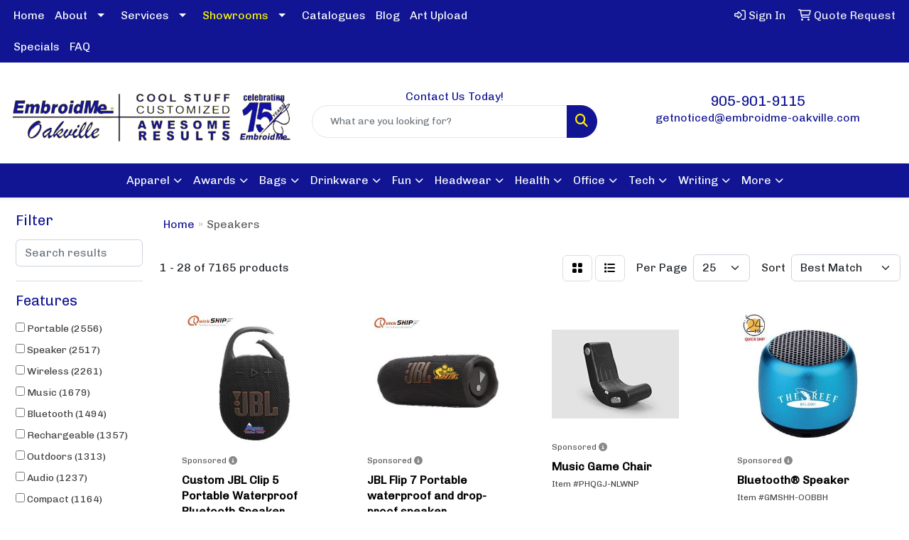

--- FILE ---
content_type: text/html
request_url: https://www.embroidme-oakville.com/ws/ws.dll/StartSrch?UID=36963&WENavID=19288441
body_size: 14002
content:
<!DOCTYPE html>
<html lang="en"><head>
<meta charset="utf-8">
<meta http-equiv="X-UA-Compatible" content="IE=edge">
<meta name="viewport" content="width=device-width, initial-scale=1">
<!-- The above 3 meta tags *must* come first in the head; any other head content must come *after* these tags -->


<link href="/distsite/styles/8/css/bootstrap.min.css" rel="stylesheet" />
<link href="https://fonts.googleapis.com/css?family=Open+Sans:400,600|Oswald:400,600" rel="stylesheet">
<link href="/distsite/styles/8/css/owl.carousel.min.css" rel="stylesheet">
<link href="/distsite/styles/8/css/nouislider.css" rel="stylesheet">
<!--<link href="/distsite/styles/8/css/menu.css" rel="stylesheet"/>-->
<link href="/distsite/styles/8/css/flexslider.css" rel="stylesheet">
<link href="/distsite/styles/8/css/all.min.css" rel="stylesheet">
<link href="/distsite/styles/8/css/slick/slick.css" rel="stylesheet"/>
<link href="/distsite/styles/8/css/lightbox/lightbox.css" rel="stylesheet"  />
<link href="/distsite/styles/8/css/yamm.css" rel="stylesheet" />
<!-- Custom styles for this theme -->
<link href="/we/we.dll/StyleSheet?UN=36963&Type=WETheme&TS=C45645.494537037" rel="stylesheet">
<!-- Custom styles for this theme -->
<link href="/we/we.dll/StyleSheet?UN=36963&Type=WETheme-PS&TS=C45645.494537037" rel="stylesheet">
<style>
#header-btm{padding-top:0px;}
</style>

<!-- HTML5 shim and Respond.js for IE8 support of HTML5 elements and media queries -->
<!--[if lt IE 9]>
      <script src="https://oss.maxcdn.com/html5shiv/3.7.3/html5shiv.min.js"></script>
      <script src="https://oss.maxcdn.com/respond/1.4.2/respond.min.js"></script>
    <![endif]-->

</head>

<body style="background:#fff;">


  <!-- Slide-Out Menu -->
  <div id="filter-menu" class="filter-menu">
    <button id="close-menu" class="btn-close"></button>
    <div class="menu-content">
      
<aside class="filter-sidebar">



<div class="filter-section first">
	<h2>Filter</h2>
	 <div class="input-group mb-3">
	 <input type="text" style="border-right:0;" placeholder="Search results" class="form-control text-search-within-results" name="SearchWithinResults" value="" maxlength="100" onkeyup="HandleTextFilter(event);">
	  <label class="input-group-text" style="background-color:#fff;"><a  style="display:none;" href="javascript:void(0);" class="remove-filter" data-toggle="tooltip" title="Clear" onclick="ClearTextFilter();"><i class="far fa-times" aria-hidden="true"></i> <span class="fa-sr-only">x</span></a></label>
	</div>
</div>

<a href="javascript:void(0);" class="clear-filters"  style="display:none;" onclick="ClearDrillDown();">Clear all filters</a>

<div class="filter-section"  style="display:none;">
	<h2>Categories</h2>

	<div class="filter-list">

	 

		<!-- wrapper for more filters -->
        <div class="show-filter">

		</div><!-- showfilters -->

	</div>

		<a href="#" class="show-more"  style="display:none;" >Show more</a>
</div>


<div class="filter-section" >
	<h2>Features</h2>

		<div class="filter-list">

	  		<div class="checkbox"><label><input class="filtercheckbox" type="checkbox" name="2|Portable" ><span> Portable (2556)</span></label></div><div class="checkbox"><label><input class="filtercheckbox" type="checkbox" name="2|Speaker" ><span> Speaker (2517)</span></label></div><div class="checkbox"><label><input class="filtercheckbox" type="checkbox" name="2|Wireless" ><span> Wireless (2261)</span></label></div><div class="checkbox"><label><input class="filtercheckbox" type="checkbox" name="2|Music" ><span> Music (1679)</span></label></div><div class="checkbox"><label><input class="filtercheckbox" type="checkbox" name="2|Bluetooth" ><span> Bluetooth (1494)</span></label></div><div class="checkbox"><label><input class="filtercheckbox" type="checkbox" name="2|Rechargeable" ><span> Rechargeable (1357)</span></label></div><div class="checkbox"><label><input class="filtercheckbox" type="checkbox" name="2|Outdoors" ><span> Outdoors (1313)</span></label></div><div class="checkbox"><label><input class="filtercheckbox" type="checkbox" name="2|Audio" ><span> Audio (1237)</span></label></div><div class="checkbox"><label><input class="filtercheckbox" type="checkbox" name="2|Compact" ><span> Compact (1164)</span></label></div><div class="checkbox"><label><input class="filtercheckbox" type="checkbox" name="2|Waterproof" ><span> Waterproof (1079)</span></label></div><div class="show-filter"><div class="checkbox"><label><input class="filtercheckbox" type="checkbox" name="2|Durable" ><span> Durable (1041)</span></label></div><div class="checkbox"><label><input class="filtercheckbox" type="checkbox" name="2|Travel" ><span> Travel (954)</span></label></div><div class="checkbox"><label><input class="filtercheckbox" type="checkbox" name="2|Sound" ><span> Sound (949)</span></label></div><div class="checkbox"><label><input class="filtercheckbox" type="checkbox" name="2|Wireless speaker" ><span> Wireless speaker (912)</span></label></div><div class="checkbox"><label><input class="filtercheckbox" type="checkbox" name="2|Bluetooth speaker" ><span> Bluetooth speaker (811)</span></label></div><div class="checkbox"><label><input class="filtercheckbox" type="checkbox" name="2|Party" ><span> Party (781)</span></label></div><div class="checkbox"><label><input class="filtercheckbox" type="checkbox" name="2|Stereo" ><span> Stereo (761)</span></label></div><div class="checkbox"><label><input class="filtercheckbox" type="checkbox" name="2|Mini" ><span> Mini (728)</span></label></div><div class="checkbox"><label><input class="filtercheckbox" type="checkbox" name="2|Home" ><span> Home (671)</span></label></div><div class="checkbox"><label><input class="filtercheckbox" type="checkbox" name="2|Bass" ><span> Bass (637)</span></label></div><div class="checkbox"><label><input class="filtercheckbox" type="checkbox" name="2|Lightweight" ><span> Lightweight (588)</span></label></div><div class="checkbox"><label><input class="filtercheckbox" type="checkbox" name="2|Reusable" ><span> Reusable (514)</span></label></div><div class="checkbox"><label><input class="filtercheckbox" type="checkbox" name="2|Sound system" ><span> Sound system (484)</span></label></div><div class="checkbox"><label><input class="filtercheckbox" type="checkbox" name="2|Loud" ><span> Loud (443)</span></label></div><div class="checkbox"><label><input class="filtercheckbox" type="checkbox" name="2|Easy setup" ><span> Easy setup (419)</span></label></div><div class="checkbox"><label><input class="filtercheckbox" type="checkbox" name="2|Phone" ><span> Phone (358)</span></label></div><div class="checkbox"><label><input class="filtercheckbox" type="checkbox" name="2|Office" ><span> Office (334)</span></label></div><div class="checkbox"><label><input class="filtercheckbox" type="checkbox" name="2|Mini speaker" ><span> Mini speaker (326)</span></label></div><div class="checkbox"><label><input class="filtercheckbox" type="checkbox" name="2|Loudspeaker" ><span> Loudspeaker (323)</span></label></div><div class="checkbox"><label><input class="filtercheckbox" type="checkbox" name="2|Led" ><span> Led (320)</span></label></div><div class="checkbox"><label><input class="filtercheckbox" type="checkbox" name="2|Camping" ><span> Camping (317)</span></label></div><div class="checkbox"><label><input class="filtercheckbox" type="checkbox" name="2|Usb" ><span> Usb (315)</span></label></div><div class="checkbox"><label><input class="filtercheckbox" type="checkbox" name="2|Subwoofer" ><span> Subwoofer (314)</span></label></div><div class="checkbox"><label><input class="filtercheckbox" type="checkbox" name="2|Round" ><span> Round (305)</span></label></div><div class="checkbox"><label><input class="filtercheckbox" type="checkbox" name="2|Music player" ><span> Music player (291)</span></label></div><div class="checkbox"><label><input class="filtercheckbox" type="checkbox" name="2|Gift" ><span> Gift (278)</span></label></div><div class="checkbox"><label><input class="filtercheckbox" type="checkbox" name="2|Sound box" ><span> Sound box (277)</span></label></div><div class="checkbox"><label><input class="filtercheckbox" type="checkbox" name="2|Stereo sound" ><span> Stereo sound (264)</span></label></div><div class="checkbox"><label><input class="filtercheckbox" type="checkbox" name="2|Portable speaker" ><span> Portable speaker (257)</span></label></div><div class="checkbox"><label><input class="filtercheckbox" type="checkbox" name="2|Radio" ><span> Radio (240)</span></label></div><div class="checkbox"><label><input class="filtercheckbox" type="checkbox" name="2|Light" ><span> Light (238)</span></label></div><div class="checkbox"><label><input class="filtercheckbox" type="checkbox" name="2|Player" ><span> Player (237)</span></label></div><div class="checkbox"><label><input class="filtercheckbox" type="checkbox" name="2|Smart" ><span> Smart (237)</span></label></div><div class="checkbox"><label><input class="filtercheckbox" type="checkbox" name="2|Microphone" ><span> Microphone (235)</span></label></div><div class="checkbox"><label><input class="filtercheckbox" type="checkbox" name="2|Woofer" ><span> Woofer (234)</span></label></div><div class="checkbox"><label><input class="filtercheckbox" type="checkbox" name="2|Small" ><span> Small (230)</span></label></div><div class="checkbox"><label><input class="filtercheckbox" type="checkbox" name="2|Voice box" ><span> Voice box (221)</span></label></div><div class="checkbox"><label><input class="filtercheckbox" type="checkbox" name="2|Beach" ><span> Beach (217)</span></label></div><div class="checkbox"><label><input class="filtercheckbox" type="checkbox" name="2|Audio device" ><span> Audio device (209)</span></label></div><div class="checkbox"><label><input class="filtercheckbox" type="checkbox" name="2|Retro" ><span> Retro (201)</span></label></div></div>

			<!-- wrapper for more filters -->
			<div class="show-filter">

			</div><!-- showfilters -->
 		</div>
		<a href="#" class="show-more"  >Show more</a>


</div>


<div class="filter-section" >
	<h2>Colours</h2>

		<div class="filter-list">

		  	<div class="checkbox"><label><input class="filtercheckbox" type="checkbox" name="1|Black" ><span> Black (4515)</span></label></div><div class="checkbox"><label><input class="filtercheckbox" type="checkbox" name="1|Blue" ><span> Blue (2337)</span></label></div><div class="checkbox"><label><input class="filtercheckbox" type="checkbox" name="1|White" ><span> White (1990)</span></label></div><div class="checkbox"><label><input class="filtercheckbox" type="checkbox" name="1|Red" ><span> Red (1983)</span></label></div><div class="checkbox"><label><input class="filtercheckbox" type="checkbox" name="1|Green" ><span> Green (1252)</span></label></div><div class="checkbox"><label><input class="filtercheckbox" type="checkbox" name="1|Pink" ><span> Pink (1153)</span></label></div><div class="checkbox"><label><input class="filtercheckbox" type="checkbox" name="1|Gray" ><span> Gray (852)</span></label></div><div class="checkbox"><label><input class="filtercheckbox" type="checkbox" name="1|Silver" ><span> Silver (611)</span></label></div><div class="checkbox"><label><input class="filtercheckbox" type="checkbox" name="1|Yellow" ><span> Yellow (564)</span></label></div><div class="checkbox"><label><input class="filtercheckbox" type="checkbox" name="1|Orange" ><span> Orange (418)</span></label></div><div class="show-filter"><div class="checkbox"><label><input class="filtercheckbox" type="checkbox" name="1|Gold" ><span> Gold (416)</span></label></div><div class="checkbox"><label><input class="filtercheckbox" type="checkbox" name="1|Purple" ><span> Purple (387)</span></label></div><div class="checkbox"><label><input class="filtercheckbox" type="checkbox" name="1|Various" ><span> Various (341)</span></label></div><div class="checkbox"><label><input class="filtercheckbox" type="checkbox" name="1|Brown" ><span> Brown (246)</span></label></div><div class="checkbox"><label><input class="filtercheckbox" type="checkbox" name="1|Light blue" ><span> Light blue (140)</span></label></div><div class="checkbox"><label><input class="filtercheckbox" type="checkbox" name="1|Rose gold" ><span> Rose gold (124)</span></label></div><div class="checkbox"><label><input class="filtercheckbox" type="checkbox" name="1|Navy blue" ><span> Navy blue (99)</span></label></div><div class="checkbox"><label><input class="filtercheckbox" type="checkbox" name="1|Dark green" ><span> Dark green (72)</span></label></div><div class="checkbox"><label><input class="filtercheckbox" type="checkbox" name="1|Beige" ><span> Beige (70)</span></label></div><div class="checkbox"><label><input class="filtercheckbox" type="checkbox" name="1|Dark blue" ><span> Dark blue (67)</span></label></div><div class="checkbox"><label><input class="filtercheckbox" type="checkbox" name="1|Wood brown" ><span> Wood brown (53)</span></label></div><div class="checkbox"><label><input class="filtercheckbox" type="checkbox" name="1|Camouflage" ><span> Camouflage (51)</span></label></div><div class="checkbox"><label><input class="filtercheckbox" type="checkbox" name="1|Red/black" ><span> Red/black (46)</span></label></div><div class="checkbox"><label><input class="filtercheckbox" type="checkbox" name="1|Royal blue" ><span> Royal blue (41)</span></label></div><div class="checkbox"><label><input class="filtercheckbox" type="checkbox" name="1|Rose red" ><span> Rose red (39)</span></label></div><div class="checkbox"><label><input class="filtercheckbox" type="checkbox" name="1|Black/white" ><span> Black/white (38)</span></label></div><div class="checkbox"><label><input class="filtercheckbox" type="checkbox" name="1|Bamboo" ><span> Bamboo (37)</span></label></div><div class="checkbox"><label><input class="filtercheckbox" type="checkbox" name="1|Blue/black" ><span> Blue/black (37)</span></label></div><div class="checkbox"><label><input class="filtercheckbox" type="checkbox" name="1|Silver/black" ><span> Silver/black (35)</span></label></div><div class="checkbox"><label><input class="filtercheckbox" type="checkbox" name="1|Sky blue" ><span> Sky blue (31)</span></label></div><div class="checkbox"><label><input class="filtercheckbox" type="checkbox" name="1|Black/blue" ><span> Black/blue (29)</span></label></div><div class="checkbox"><label><input class="filtercheckbox" type="checkbox" name="1|Black/silver" ><span> Black/silver (29)</span></label></div><div class="checkbox"><label><input class="filtercheckbox" type="checkbox" name="1|Light gray" ><span> Light gray (29)</span></label></div><div class="checkbox"><label><input class="filtercheckbox" type="checkbox" name="1|Light green" ><span> Light green (29)</span></label></div><div class="checkbox"><label><input class="filtercheckbox" type="checkbox" name="1|Black/red" ><span> Black/red (28)</span></label></div><div class="checkbox"><label><input class="filtercheckbox" type="checkbox" name="1|White/black" ><span> White/black (27)</span></label></div><div class="checkbox"><label><input class="filtercheckbox" type="checkbox" name="1|Green/black" ><span> Green/black (26)</span></label></div><div class="checkbox"><label><input class="filtercheckbox" type="checkbox" name="1|Dark gray" ><span> Dark gray (25)</span></label></div><div class="checkbox"><label><input class="filtercheckbox" type="checkbox" name="1|Bamboo brown" ><span> Bamboo brown (23)</span></label></div><div class="checkbox"><label><input class="filtercheckbox" type="checkbox" name="1|Blue/white" ><span> Blue/white (23)</span></label></div><div class="checkbox"><label><input class="filtercheckbox" type="checkbox" name="1|Teal blue" ><span> Teal blue (23)</span></label></div><div class="checkbox"><label><input class="filtercheckbox" type="checkbox" name="1|Charcoal gray" ><span> Charcoal gray (20)</span></label></div><div class="checkbox"><label><input class="filtercheckbox" type="checkbox" name="1|Black/gray" ><span> Black/gray (19)</span></label></div><div class="checkbox"><label><input class="filtercheckbox" type="checkbox" name="1|Gray/black" ><span> Gray/black (19)</span></label></div><div class="checkbox"><label><input class="filtercheckbox" type="checkbox" name="1|Golden" ><span> Golden (18)</span></label></div><div class="checkbox"><label><input class="filtercheckbox" type="checkbox" name="1|White/gray" ><span> White/gray (18)</span></label></div><div class="checkbox"><label><input class="filtercheckbox" type="checkbox" name="1|Camouflage green" ><span> Camouflage green (17)</span></label></div><div class="checkbox"><label><input class="filtercheckbox" type="checkbox" name="1|Light brown" ><span> Light brown (17)</span></label></div><div class="checkbox"><label><input class="filtercheckbox" type="checkbox" name="1|Lime green" ><span> Lime green (17)</span></label></div><div class="checkbox"><label><input class="filtercheckbox" type="checkbox" name="1|Dark wood brown" ><span> Dark wood brown (16)</span></label></div></div>


			<!-- wrapper for more filters -->
			<div class="show-filter">

			</div><!-- showfilters -->

		  </div>

		<a href="#" class="show-more"  >Show more</a>
</div>


<div class="filter-section"  style="display:none;" >
	<h2>Price Range</h2>
	<div class="filter-price-wrap">
		<div class="filter-price-inner">
			<div class="input-group">
				<span class="input-group-text input-group-text-white">$</span>
				<input type="text" class="form-control form-control-sm filter-min-prices" name="min-prices" value="" placeholder="Min" onkeyup="HandlePriceFilter(event);">
			</div>
			<div class="input-group">
				<span class="input-group-text input-group-text-white">$</span>
				<input type="text" class="form-control form-control-sm filter-max-prices" name="max-prices" value="" placeholder="Max" onkeyup="HandlePriceFilter(event);">
			</div>
		</div>
		<a href="javascript:void(0)" onclick="SetPriceFilter();" ><i class="fa-solid fa-chevron-right"></i></a>
	</div>
</div>

<div class="filter-section"   >
	<h2>Quantity</h2>
	<div class="filter-price-wrap mb-2">
		<input type="text" class="form-control form-control-sm filter-quantity" value="" placeholder="Qty" onkeyup="HandleQuantityFilter(event);">
		<a href="javascript:void(0)" onclick="SetQuantityFilter();"><i class="fa-solid fa-chevron-right"></i></a>
	</div>
</div>




	</aside>

    </div>
</div>




	<div class="container-fluid">
		<div class="row">

			<div class="col-md-3 col-lg-2">
        <div class="d-none d-md-block">
          <div id="desktop-filter">
            
<aside class="filter-sidebar">



<div class="filter-section first">
	<h2>Filter</h2>
	 <div class="input-group mb-3">
	 <input type="text" style="border-right:0;" placeholder="Search results" class="form-control text-search-within-results" name="SearchWithinResults" value="" maxlength="100" onkeyup="HandleTextFilter(event);">
	  <label class="input-group-text" style="background-color:#fff;"><a  style="display:none;" href="javascript:void(0);" class="remove-filter" data-toggle="tooltip" title="Clear" onclick="ClearTextFilter();"><i class="far fa-times" aria-hidden="true"></i> <span class="fa-sr-only">x</span></a></label>
	</div>
</div>

<a href="javascript:void(0);" class="clear-filters"  style="display:none;" onclick="ClearDrillDown();">Clear all filters</a>

<div class="filter-section"  style="display:none;">
	<h2>Categories</h2>

	<div class="filter-list">

	 

		<!-- wrapper for more filters -->
        <div class="show-filter">

		</div><!-- showfilters -->

	</div>

		<a href="#" class="show-more"  style="display:none;" >Show more</a>
</div>


<div class="filter-section" >
	<h2>Features</h2>

		<div class="filter-list">

	  		<div class="checkbox"><label><input class="filtercheckbox" type="checkbox" name="2|Portable" ><span> Portable (2556)</span></label></div><div class="checkbox"><label><input class="filtercheckbox" type="checkbox" name="2|Speaker" ><span> Speaker (2517)</span></label></div><div class="checkbox"><label><input class="filtercheckbox" type="checkbox" name="2|Wireless" ><span> Wireless (2261)</span></label></div><div class="checkbox"><label><input class="filtercheckbox" type="checkbox" name="2|Music" ><span> Music (1679)</span></label></div><div class="checkbox"><label><input class="filtercheckbox" type="checkbox" name="2|Bluetooth" ><span> Bluetooth (1494)</span></label></div><div class="checkbox"><label><input class="filtercheckbox" type="checkbox" name="2|Rechargeable" ><span> Rechargeable (1357)</span></label></div><div class="checkbox"><label><input class="filtercheckbox" type="checkbox" name="2|Outdoors" ><span> Outdoors (1313)</span></label></div><div class="checkbox"><label><input class="filtercheckbox" type="checkbox" name="2|Audio" ><span> Audio (1237)</span></label></div><div class="checkbox"><label><input class="filtercheckbox" type="checkbox" name="2|Compact" ><span> Compact (1164)</span></label></div><div class="checkbox"><label><input class="filtercheckbox" type="checkbox" name="2|Waterproof" ><span> Waterproof (1079)</span></label></div><div class="show-filter"><div class="checkbox"><label><input class="filtercheckbox" type="checkbox" name="2|Durable" ><span> Durable (1041)</span></label></div><div class="checkbox"><label><input class="filtercheckbox" type="checkbox" name="2|Travel" ><span> Travel (954)</span></label></div><div class="checkbox"><label><input class="filtercheckbox" type="checkbox" name="2|Sound" ><span> Sound (949)</span></label></div><div class="checkbox"><label><input class="filtercheckbox" type="checkbox" name="2|Wireless speaker" ><span> Wireless speaker (912)</span></label></div><div class="checkbox"><label><input class="filtercheckbox" type="checkbox" name="2|Bluetooth speaker" ><span> Bluetooth speaker (811)</span></label></div><div class="checkbox"><label><input class="filtercheckbox" type="checkbox" name="2|Party" ><span> Party (781)</span></label></div><div class="checkbox"><label><input class="filtercheckbox" type="checkbox" name="2|Stereo" ><span> Stereo (761)</span></label></div><div class="checkbox"><label><input class="filtercheckbox" type="checkbox" name="2|Mini" ><span> Mini (728)</span></label></div><div class="checkbox"><label><input class="filtercheckbox" type="checkbox" name="2|Home" ><span> Home (671)</span></label></div><div class="checkbox"><label><input class="filtercheckbox" type="checkbox" name="2|Bass" ><span> Bass (637)</span></label></div><div class="checkbox"><label><input class="filtercheckbox" type="checkbox" name="2|Lightweight" ><span> Lightweight (588)</span></label></div><div class="checkbox"><label><input class="filtercheckbox" type="checkbox" name="2|Reusable" ><span> Reusable (514)</span></label></div><div class="checkbox"><label><input class="filtercheckbox" type="checkbox" name="2|Sound system" ><span> Sound system (484)</span></label></div><div class="checkbox"><label><input class="filtercheckbox" type="checkbox" name="2|Loud" ><span> Loud (443)</span></label></div><div class="checkbox"><label><input class="filtercheckbox" type="checkbox" name="2|Easy setup" ><span> Easy setup (419)</span></label></div><div class="checkbox"><label><input class="filtercheckbox" type="checkbox" name="2|Phone" ><span> Phone (358)</span></label></div><div class="checkbox"><label><input class="filtercheckbox" type="checkbox" name="2|Office" ><span> Office (334)</span></label></div><div class="checkbox"><label><input class="filtercheckbox" type="checkbox" name="2|Mini speaker" ><span> Mini speaker (326)</span></label></div><div class="checkbox"><label><input class="filtercheckbox" type="checkbox" name="2|Loudspeaker" ><span> Loudspeaker (323)</span></label></div><div class="checkbox"><label><input class="filtercheckbox" type="checkbox" name="2|Led" ><span> Led (320)</span></label></div><div class="checkbox"><label><input class="filtercheckbox" type="checkbox" name="2|Camping" ><span> Camping (317)</span></label></div><div class="checkbox"><label><input class="filtercheckbox" type="checkbox" name="2|Usb" ><span> Usb (315)</span></label></div><div class="checkbox"><label><input class="filtercheckbox" type="checkbox" name="2|Subwoofer" ><span> Subwoofer (314)</span></label></div><div class="checkbox"><label><input class="filtercheckbox" type="checkbox" name="2|Round" ><span> Round (305)</span></label></div><div class="checkbox"><label><input class="filtercheckbox" type="checkbox" name="2|Music player" ><span> Music player (291)</span></label></div><div class="checkbox"><label><input class="filtercheckbox" type="checkbox" name="2|Gift" ><span> Gift (278)</span></label></div><div class="checkbox"><label><input class="filtercheckbox" type="checkbox" name="2|Sound box" ><span> Sound box (277)</span></label></div><div class="checkbox"><label><input class="filtercheckbox" type="checkbox" name="2|Stereo sound" ><span> Stereo sound (264)</span></label></div><div class="checkbox"><label><input class="filtercheckbox" type="checkbox" name="2|Portable speaker" ><span> Portable speaker (257)</span></label></div><div class="checkbox"><label><input class="filtercheckbox" type="checkbox" name="2|Radio" ><span> Radio (240)</span></label></div><div class="checkbox"><label><input class="filtercheckbox" type="checkbox" name="2|Light" ><span> Light (238)</span></label></div><div class="checkbox"><label><input class="filtercheckbox" type="checkbox" name="2|Player" ><span> Player (237)</span></label></div><div class="checkbox"><label><input class="filtercheckbox" type="checkbox" name="2|Smart" ><span> Smart (237)</span></label></div><div class="checkbox"><label><input class="filtercheckbox" type="checkbox" name="2|Microphone" ><span> Microphone (235)</span></label></div><div class="checkbox"><label><input class="filtercheckbox" type="checkbox" name="2|Woofer" ><span> Woofer (234)</span></label></div><div class="checkbox"><label><input class="filtercheckbox" type="checkbox" name="2|Small" ><span> Small (230)</span></label></div><div class="checkbox"><label><input class="filtercheckbox" type="checkbox" name="2|Voice box" ><span> Voice box (221)</span></label></div><div class="checkbox"><label><input class="filtercheckbox" type="checkbox" name="2|Beach" ><span> Beach (217)</span></label></div><div class="checkbox"><label><input class="filtercheckbox" type="checkbox" name="2|Audio device" ><span> Audio device (209)</span></label></div><div class="checkbox"><label><input class="filtercheckbox" type="checkbox" name="2|Retro" ><span> Retro (201)</span></label></div></div>

			<!-- wrapper for more filters -->
			<div class="show-filter">

			</div><!-- showfilters -->
 		</div>
		<a href="#" class="show-more"  >Show more</a>


</div>


<div class="filter-section" >
	<h2>Colours</h2>

		<div class="filter-list">

		  	<div class="checkbox"><label><input class="filtercheckbox" type="checkbox" name="1|Black" ><span> Black (4515)</span></label></div><div class="checkbox"><label><input class="filtercheckbox" type="checkbox" name="1|Blue" ><span> Blue (2337)</span></label></div><div class="checkbox"><label><input class="filtercheckbox" type="checkbox" name="1|White" ><span> White (1990)</span></label></div><div class="checkbox"><label><input class="filtercheckbox" type="checkbox" name="1|Red" ><span> Red (1983)</span></label></div><div class="checkbox"><label><input class="filtercheckbox" type="checkbox" name="1|Green" ><span> Green (1252)</span></label></div><div class="checkbox"><label><input class="filtercheckbox" type="checkbox" name="1|Pink" ><span> Pink (1153)</span></label></div><div class="checkbox"><label><input class="filtercheckbox" type="checkbox" name="1|Gray" ><span> Gray (852)</span></label></div><div class="checkbox"><label><input class="filtercheckbox" type="checkbox" name="1|Silver" ><span> Silver (611)</span></label></div><div class="checkbox"><label><input class="filtercheckbox" type="checkbox" name="1|Yellow" ><span> Yellow (564)</span></label></div><div class="checkbox"><label><input class="filtercheckbox" type="checkbox" name="1|Orange" ><span> Orange (418)</span></label></div><div class="show-filter"><div class="checkbox"><label><input class="filtercheckbox" type="checkbox" name="1|Gold" ><span> Gold (416)</span></label></div><div class="checkbox"><label><input class="filtercheckbox" type="checkbox" name="1|Purple" ><span> Purple (387)</span></label></div><div class="checkbox"><label><input class="filtercheckbox" type="checkbox" name="1|Various" ><span> Various (341)</span></label></div><div class="checkbox"><label><input class="filtercheckbox" type="checkbox" name="1|Brown" ><span> Brown (246)</span></label></div><div class="checkbox"><label><input class="filtercheckbox" type="checkbox" name="1|Light blue" ><span> Light blue (140)</span></label></div><div class="checkbox"><label><input class="filtercheckbox" type="checkbox" name="1|Rose gold" ><span> Rose gold (124)</span></label></div><div class="checkbox"><label><input class="filtercheckbox" type="checkbox" name="1|Navy blue" ><span> Navy blue (99)</span></label></div><div class="checkbox"><label><input class="filtercheckbox" type="checkbox" name="1|Dark green" ><span> Dark green (72)</span></label></div><div class="checkbox"><label><input class="filtercheckbox" type="checkbox" name="1|Beige" ><span> Beige (70)</span></label></div><div class="checkbox"><label><input class="filtercheckbox" type="checkbox" name="1|Dark blue" ><span> Dark blue (67)</span></label></div><div class="checkbox"><label><input class="filtercheckbox" type="checkbox" name="1|Wood brown" ><span> Wood brown (53)</span></label></div><div class="checkbox"><label><input class="filtercheckbox" type="checkbox" name="1|Camouflage" ><span> Camouflage (51)</span></label></div><div class="checkbox"><label><input class="filtercheckbox" type="checkbox" name="1|Red/black" ><span> Red/black (46)</span></label></div><div class="checkbox"><label><input class="filtercheckbox" type="checkbox" name="1|Royal blue" ><span> Royal blue (41)</span></label></div><div class="checkbox"><label><input class="filtercheckbox" type="checkbox" name="1|Rose red" ><span> Rose red (39)</span></label></div><div class="checkbox"><label><input class="filtercheckbox" type="checkbox" name="1|Black/white" ><span> Black/white (38)</span></label></div><div class="checkbox"><label><input class="filtercheckbox" type="checkbox" name="1|Bamboo" ><span> Bamboo (37)</span></label></div><div class="checkbox"><label><input class="filtercheckbox" type="checkbox" name="1|Blue/black" ><span> Blue/black (37)</span></label></div><div class="checkbox"><label><input class="filtercheckbox" type="checkbox" name="1|Silver/black" ><span> Silver/black (35)</span></label></div><div class="checkbox"><label><input class="filtercheckbox" type="checkbox" name="1|Sky blue" ><span> Sky blue (31)</span></label></div><div class="checkbox"><label><input class="filtercheckbox" type="checkbox" name="1|Black/blue" ><span> Black/blue (29)</span></label></div><div class="checkbox"><label><input class="filtercheckbox" type="checkbox" name="1|Black/silver" ><span> Black/silver (29)</span></label></div><div class="checkbox"><label><input class="filtercheckbox" type="checkbox" name="1|Light gray" ><span> Light gray (29)</span></label></div><div class="checkbox"><label><input class="filtercheckbox" type="checkbox" name="1|Light green" ><span> Light green (29)</span></label></div><div class="checkbox"><label><input class="filtercheckbox" type="checkbox" name="1|Black/red" ><span> Black/red (28)</span></label></div><div class="checkbox"><label><input class="filtercheckbox" type="checkbox" name="1|White/black" ><span> White/black (27)</span></label></div><div class="checkbox"><label><input class="filtercheckbox" type="checkbox" name="1|Green/black" ><span> Green/black (26)</span></label></div><div class="checkbox"><label><input class="filtercheckbox" type="checkbox" name="1|Dark gray" ><span> Dark gray (25)</span></label></div><div class="checkbox"><label><input class="filtercheckbox" type="checkbox" name="1|Bamboo brown" ><span> Bamboo brown (23)</span></label></div><div class="checkbox"><label><input class="filtercheckbox" type="checkbox" name="1|Blue/white" ><span> Blue/white (23)</span></label></div><div class="checkbox"><label><input class="filtercheckbox" type="checkbox" name="1|Teal blue" ><span> Teal blue (23)</span></label></div><div class="checkbox"><label><input class="filtercheckbox" type="checkbox" name="1|Charcoal gray" ><span> Charcoal gray (20)</span></label></div><div class="checkbox"><label><input class="filtercheckbox" type="checkbox" name="1|Black/gray" ><span> Black/gray (19)</span></label></div><div class="checkbox"><label><input class="filtercheckbox" type="checkbox" name="1|Gray/black" ><span> Gray/black (19)</span></label></div><div class="checkbox"><label><input class="filtercheckbox" type="checkbox" name="1|Golden" ><span> Golden (18)</span></label></div><div class="checkbox"><label><input class="filtercheckbox" type="checkbox" name="1|White/gray" ><span> White/gray (18)</span></label></div><div class="checkbox"><label><input class="filtercheckbox" type="checkbox" name="1|Camouflage green" ><span> Camouflage green (17)</span></label></div><div class="checkbox"><label><input class="filtercheckbox" type="checkbox" name="1|Light brown" ><span> Light brown (17)</span></label></div><div class="checkbox"><label><input class="filtercheckbox" type="checkbox" name="1|Lime green" ><span> Lime green (17)</span></label></div><div class="checkbox"><label><input class="filtercheckbox" type="checkbox" name="1|Dark wood brown" ><span> Dark wood brown (16)</span></label></div></div>


			<!-- wrapper for more filters -->
			<div class="show-filter">

			</div><!-- showfilters -->

		  </div>

		<a href="#" class="show-more"  >Show more</a>
</div>


<div class="filter-section"  style="display:none;" >
	<h2>Price Range</h2>
	<div class="filter-price-wrap">
		<div class="filter-price-inner">
			<div class="input-group">
				<span class="input-group-text input-group-text-white">$</span>
				<input type="text" class="form-control form-control-sm filter-min-prices" name="min-prices" value="" placeholder="Min" onkeyup="HandlePriceFilter(event);">
			</div>
			<div class="input-group">
				<span class="input-group-text input-group-text-white">$</span>
				<input type="text" class="form-control form-control-sm filter-max-prices" name="max-prices" value="" placeholder="Max" onkeyup="HandlePriceFilter(event);">
			</div>
		</div>
		<a href="javascript:void(0)" onclick="SetPriceFilter();" ><i class="fa-solid fa-chevron-right"></i></a>
	</div>
</div>

<div class="filter-section"   >
	<h2>Quantity</h2>
	<div class="filter-price-wrap mb-2">
		<input type="text" class="form-control form-control-sm filter-quantity" value="" placeholder="Qty" onkeyup="HandleQuantityFilter(event);">
		<a href="javascript:void(0)" onclick="SetQuantityFilter();"><i class="fa-solid fa-chevron-right"></i></a>
	</div>
</div>




	</aside>

          </div>
        </div>
			</div>

			<div class="col-md-9 col-lg-10">
				<p><font face="Chivo" size="2"><!-- Meta Pixel Code START-->
<p>
<script>// <![CDATA[
!function(f,b,e,v,n,t,s)
{if(f.fbq)return;n=f.fbq=function(){n.callMethod?
n.callMethod.apply(n,arguments):n.queue.push(arguments)};
if(!f._fbq)f._fbq=n;n.push=n;n.loaded=!0;n.version='2.0';
n.queue=[];t=b.createElement(e);t.async=!0;
t.src=v;s=b.getElementsByTagName(e)[0];
s.parentNode.insertBefore(t,s)}(window, document,'script',
'https://connect.facebook.net/en_US/fbevents.js');
fbq('init', '430942056352353');
fbq('track', 'PageView');
// ]]></script>
</p>
<!-- End Meta Pixel Code --></font></p>

				<ol class="breadcrumb"  >
              		<li><a href="https://www.embroidme-oakville.com" target="_top">Home</a></li>
             	 	<li class="active">Speakers</li>
            	</ol>




				<div id="product-list-controls">

				
						<div class="d-flex align-items-center justify-content-between">
							<div class="d-none d-md-block me-3">
								1 - 28 of  7165 <span class="d-none d-lg-inline">products</span>
							</div>
					  
						  <!-- Right Aligned Controls -->
						  <div class="product-controls-right d-flex align-items-center">
       
              <button id="show-filter-button" class="btn btn-control d-block d-md-none"><i class="fa-solid fa-filter" aria-hidden="true"></i></button>

							
							<span class="me-3">
								<a href="/ws/ws.dll/StartSrch?UID=36963&WENavID=19288441&View=T&ST=251110083736384199440834161" class="btn btn-control grid" title="Change to Grid View"><i class="fa-solid fa-grid-2" aria-hidden="true"></i>  <span class="fa-sr-only">Grid</span></a>
								<a href="/ws/ws.dll/StartSrch?UID=36963&WENavID=19288441&View=L&ST=251110083736384199440834161" class="btn btn-control" title="Change to List View"><i class="fa-solid fa-list"></i> <span class="fa-sr-only">List</span></a>
							</span>
							
					  
							<!-- Number of Items Per Page -->
							<div class="me-2 d-none d-lg-block">
								<label>Per Page</label>
							</div>
							<div class="me-3 d-none d-md-block">
								<select class="form-select notranslate" onchange="GoToNewURL(this);" aria-label="Items per page">
									<option value="/ws/ws.dll/StartSrch?UID=36963&WENavID=19288441&ST=251110083736384199440834161&PPP=10" >10</option><option value="/ws/ws.dll/StartSrch?UID=36963&WENavID=19288441&ST=251110083736384199440834161&PPP=25" selected>25</option><option value="/ws/ws.dll/StartSrch?UID=36963&WENavID=19288441&ST=251110083736384199440834161&PPP=50" >50</option><option value="/ws/ws.dll/StartSrch?UID=36963&WENavID=19288441&ST=251110083736384199440834161&PPP=100" >100</option><option value="/ws/ws.dll/StartSrch?UID=36963&WENavID=19288441&ST=251110083736384199440834161&PPP=250" >250</option>
								
								</select>
							</div>
					  
							<!-- Sort By -->
							<div class="d-none d-lg-block me-2">
								<label>Sort</label>
							</div>
							<div>
								<select class="form-select" onchange="GoToNewURL(this);">
									<option value="/ws/ws.dll/StartSrch?UID=36963&WENavID=19288441&Sort=0">Best Match</option><option value="/ws/ws.dll/StartSrch?UID=36963&WENavID=19288441&Sort=3">Most Popular</option>
								 </select>
							</div>
						  </div>
						</div>

			  </div>

				<!-- Product Results List -->
				<ul class="thumbnail-list"><li>
 <a href="https://www.embroidme-oakville.com/p/ILUGG-RGCJM/custom-jbl-clip-5-portable-waterproof-bluetooth-speaker" target="_parent" alt="Custom JBL Clip 5 Portable Waterproof Bluetooth Speaker" onclick="PostAdStatToService(957875646,1);">
 <div class="pr-list-grid">
		<img class="img-responsive" src="/ws/ws.dll/QPic?SN=68232&P=957875646&I=0&PX=300" alt="Custom JBL Clip 5 Portable Waterproof Bluetooth Speaker">
		<p class="pr-list-sponsored">Sponsored <span data-bs-toggle="tooltip" data-container="body" data-bs-placement="top" title="You're seeing this ad based on the product's relevance to your search query."><i class="fa fa-info-circle" aria-hidden="true"></i></span></p>
		<p class="pr-name">Custom JBL Clip 5 Portable Waterproof Bluetooth Speaker</p>
		<div class="product-reviews"  style="display:none;">
			<div class="rating-stars">
			  <i class="fa-solid fa-star-sharp" aria-hidden="true"></i><i class="fa-solid fa-star-sharp" aria-hidden="true"></i><i class="fa-solid fa-star-sharp" aria-hidden="true"></i><i class="fa-solid fa-star-sharp" aria-hidden="true"></i><i class="fa-solid fa-star-sharp" aria-hidden="true"></i>
			</div>
			<span class="rating-count">(0)</span>
		</div>
		<p class="pr-number"  ><span class="notranslate">Item #ILUGG-RGCJM</span></p>
		<p class="pr-price"  ></p>
 </div>
 </a>
</li>
<li>
 <a href="https://www.embroidme-oakville.com/p/XMVDJ-SLXMP/jbl-flip-7-portable-waterproof-and-drop-proof-speaker" target="_parent" alt="JBL Flip 7 Portable waterproof and drop-proof speaker" onclick="PostAdStatToService(398434779,1);">
 <div class="pr-list-grid">
		<img class="img-responsive" src="/ws/ws.dll/QPic?SN=68232&P=398434779&I=0&PX=300" alt="JBL Flip 7 Portable waterproof and drop-proof speaker">
		<p class="pr-list-sponsored">Sponsored <span data-bs-toggle="tooltip" data-container="body" data-bs-placement="top" title="You're seeing this ad based on the product's relevance to your search query."><i class="fa fa-info-circle" aria-hidden="true"></i></span></p>
		<p class="pr-name">JBL Flip 7 Portable waterproof and drop-proof speaker</p>
		<div class="product-reviews"  style="display:none;">
			<div class="rating-stars">
			  <i class="fa-solid fa-star-sharp" aria-hidden="true"></i><i class="fa-solid fa-star-sharp" aria-hidden="true"></i><i class="fa-solid fa-star-sharp" aria-hidden="true"></i><i class="fa-solid fa-star-sharp" aria-hidden="true"></i><i class="fa-solid fa-star-sharp" aria-hidden="true"></i>
			</div>
			<span class="rating-count">(0)</span>
		</div>
		<p class="pr-number"  ><span class="notranslate">Item #XMVDJ-SLXMP</span></p>
		<p class="pr-price"  ></p>
 </div>
 </a>
</li>
<li>
 <a href="https://www.embroidme-oakville.com/p/PHQGJ-NLWNP/music-game-chair" target="_parent" alt="Music Game Chair" onclick="PostAdStatToService(966149249,1);">
 <div class="pr-list-grid">
		<img class="img-responsive" src="/ws/ws.dll/QPic?SN=68232&P=966149249&I=0&PX=300" alt="Music Game Chair">
		<p class="pr-list-sponsored">Sponsored <span data-bs-toggle="tooltip" data-container="body" data-bs-placement="top" title="You're seeing this ad based on the product's relevance to your search query."><i class="fa fa-info-circle" aria-hidden="true"></i></span></p>
		<p class="pr-name">Music Game Chair</p>
		<div class="product-reviews"  style="display:none;">
			<div class="rating-stars">
			  <i class="fa-solid fa-star-sharp" aria-hidden="true"></i><i class="fa-solid fa-star-sharp" aria-hidden="true"></i><i class="fa-solid fa-star-sharp" aria-hidden="true"></i><i class="fa-solid fa-star-sharp" aria-hidden="true"></i><i class="fa-solid fa-star-sharp" aria-hidden="true"></i>
			</div>
			<span class="rating-count">(0)</span>
		</div>
		<p class="pr-number"  ><span class="notranslate">Item #PHQGJ-NLWNP</span></p>
		<p class="pr-price"  ></p>
 </div>
 </a>
</li>
<li>
 <a href="https://www.embroidme-oakville.com/p/GMSHH-OOBBH/bluetooth-speaker" target="_parent" alt="Bluetooth® Speaker" onclick="PostAdStatToService(936644437,1);">
 <div class="pr-list-grid">
		<img class="img-responsive" src="/ws/ws.dll/QPic?SN=51761&P=936644437&I=0&PX=300" alt="Bluetooth® Speaker">
		<p class="pr-list-sponsored">Sponsored <span data-bs-toggle="tooltip" data-container="body" data-bs-placement="top" title="You're seeing this ad based on the product's relevance to your search query."><i class="fa fa-info-circle" aria-hidden="true"></i></span></p>
		<p class="pr-name">Bluetooth® Speaker</p>
		<div class="product-reviews"  style="display:none;">
			<div class="rating-stars">
			  <i class="fa-solid fa-star-sharp" aria-hidden="true"></i><i class="fa-solid fa-star-sharp" aria-hidden="true"></i><i class="fa-solid fa-star-sharp" aria-hidden="true"></i><i class="fa-solid fa-star-sharp" aria-hidden="true"></i><i class="fa-solid fa-star-sharp" aria-hidden="true"></i>
			</div>
			<span class="rating-count">(0)</span>
		</div>
		<p class="pr-number"  ><span class="notranslate">Item #GMSHH-OOBBH</span></p>
		<p class="pr-price"  ></p>
 </div>
 </a>
</li>
<a name="4" href="#" alt="Item 4"></a>
<li>
 <a href="https://www.embroidme-oakville.com/p/THSFD-MXRAB/boomberri-bluetooth-wireless-speaker" target="_parent" alt="Boomberri Bluetooth Wireless Speaker">
 <div class="pr-list-grid">
		<img class="img-responsive" src="/ws/ws.dll/QPic?SN=67658&P=905899453&I=0&PX=300" alt="Boomberri Bluetooth Wireless Speaker">
		<p class="pr-name">Boomberri Bluetooth Wireless Speaker</p>
		<div class="product-reviews"  style="display:none;">
			<div class="rating-stars">
			  <i class="fa-solid fa-star-sharp" aria-hidden="true"></i><i class="fa-solid fa-star-sharp" aria-hidden="true"></i><i class="fa-solid fa-star-sharp" aria-hidden="true"></i><i class="fa-solid fa-star-sharp" aria-hidden="true"></i><i class="fa-solid fa-star-sharp" aria-hidden="true"></i>
			</div>
			<span class="rating-count">(0)</span>
		</div>
		<p class="pr-number"  ><span class="notranslate">Item #THSFD-MXRAB</span></p>
		<p class="pr-price"  style="display:none;" ></p>
 </div>
 </a>
</li>
<a name="5" href="#" alt="Item 5"></a>
<li>
 <a href="https://www.embroidme-oakville.com/p/EJOCJ-NXRZL/waterbox-waterproof-bluetooth-speaker" target="_parent" alt="Waterbox Waterproof Bluetooth Speaker">
 <div class="pr-list-grid">
		<img class="img-responsive" src="/ws/ws.dll/QPic?SN=67658&P=586357089&I=0&PX=300" alt="Waterbox Waterproof Bluetooth Speaker">
		<p class="pr-name">Waterbox Waterproof Bluetooth Speaker</p>
		<div class="product-reviews"  style="display:none;">
			<div class="rating-stars">
			  <i class="fa-solid fa-star-sharp" aria-hidden="true"></i><i class="fa-solid fa-star-sharp" aria-hidden="true"></i><i class="fa-solid fa-star-sharp" aria-hidden="true"></i><i class="fa-solid fa-star-sharp" aria-hidden="true"></i><i class="fa-solid fa-star-sharp" aria-hidden="true"></i>
			</div>
			<span class="rating-count">(0)</span>
		</div>
		<p class="pr-number"  ><span class="notranslate">Item #EJOCJ-NXRZL</span></p>
		<p class="pr-price"  style="display:none;" ></p>
 </div>
 </a>
</li>
<a name="6" href="#" alt="Item 6"></a>
<li>
 <a href="https://www.embroidme-oakville.com/p/SKPKJ-NHSIN/sonosphear-wireless-speaker" target="_parent" alt="Sonosphear Wireless Speaker™">
 <div class="pr-list-grid">
		<img class="img-responsive" src="/ws/ws.dll/QPic?SN=67658&P=726076109&I=0&PX=300" alt="Sonosphear Wireless Speaker™">
		<p class="pr-name">Sonosphear Wireless Speaker™</p>
		<div class="product-reviews"  style="display:none;">
			<div class="rating-stars">
			  <i class="fa-solid fa-star-sharp" aria-hidden="true"></i><i class="fa-solid fa-star-sharp" aria-hidden="true"></i><i class="fa-solid fa-star-sharp" aria-hidden="true"></i><i class="fa-solid fa-star-sharp" aria-hidden="true"></i><i class="fa-solid fa-star-sharp" aria-hidden="true"></i>
			</div>
			<span class="rating-count">(0)</span>
		</div>
		<p class="pr-number"  ><span class="notranslate">Item #SKPKJ-NHSIN</span></p>
		<p class="pr-price"  style="display:none;" ></p>
 </div>
 </a>
</li>
<a name="7" href="#" alt="Item 7"></a>
<li>
 <a href="https://www.embroidme-oakville.com/p/ZKRDI-NHSSW/thumpah-wireless-speaker" target="_parent" alt="Thumpah Wireless Speaker™">
 <div class="pr-list-grid">
		<img class="img-responsive" src="/ws/ws.dll/QPic?SN=67658&P=136076378&I=0&PX=300" alt="Thumpah Wireless Speaker™">
		<p class="pr-name">Thumpah Wireless Speaker™</p>
		<div class="product-reviews"  style="display:none;">
			<div class="rating-stars">
			  <i class="fa-solid fa-star-sharp" aria-hidden="true"></i><i class="fa-solid fa-star-sharp" aria-hidden="true"></i><i class="fa-solid fa-star-sharp" aria-hidden="true"></i><i class="fa-solid fa-star-sharp" aria-hidden="true"></i><i class="fa-solid fa-star-sharp" aria-hidden="true"></i>
			</div>
			<span class="rating-count">(0)</span>
		</div>
		<p class="pr-number"  ><span class="notranslate">Item #ZKRDI-NHSSW</span></p>
		<p class="pr-price"  style="display:none;" ></p>
 </div>
 </a>
</li>
<a name="8" href="#" alt="Item 8"></a>
<li>
 <a href="https://www.embroidme-oakville.com/p/MMQDJ-QMRJZ/hangtune-magnetic-wireless-speaker" target="_parent" alt="HangTune Magnetic Wireless Speaker">
 <div class="pr-list-grid">
		<img class="img-responsive" src="/ws/ws.dll/QPic?SN=67658&P=927534279&I=0&PX=300" alt="HangTune Magnetic Wireless Speaker">
		<p class="pr-name">HangTune Magnetic Wireless Speaker</p>
		<div class="product-reviews"  style="display:none;">
			<div class="rating-stars">
			  <i class="fa-solid fa-star-sharp" aria-hidden="true"></i><i class="fa-solid fa-star-sharp" aria-hidden="true"></i><i class="fa-solid fa-star-sharp" aria-hidden="true"></i><i class="fa-solid fa-star-sharp" aria-hidden="true"></i><i class="fa-solid fa-star-sharp" aria-hidden="true"></i>
			</div>
			<span class="rating-count">(0)</span>
		</div>
		<p class="pr-number"  ><span class="notranslate">Item #MMQDJ-QMRJZ</span></p>
		<p class="pr-price"  style="display:none;" ></p>
 </div>
 </a>
</li>
<a name="9" href="#" alt="Item 9"></a>
<li>
 <a href="https://www.embroidme-oakville.com/p/WLVJJ-RTESL/tiki-speaki-wireless-speaker-lantern" target="_parent" alt="Tiki Speaki™ Wireless Speaker Lantern">
 <div class="pr-list-grid">
		<img class="img-responsive" src="/ws/ws.dll/QPic?SN=67658&P=158105719&I=0&PX=300" alt="Tiki Speaki™ Wireless Speaker Lantern">
		<p class="pr-name">Tiki Speaki™ Wireless Speaker Lantern</p>
		<div class="product-reviews"  style="display:none;">
			<div class="rating-stars">
			  <i class="fa-solid fa-star-sharp" aria-hidden="true"></i><i class="fa-solid fa-star-sharp" aria-hidden="true"></i><i class="fa-solid fa-star-sharp" aria-hidden="true"></i><i class="fa-solid fa-star-sharp" aria-hidden="true"></i><i class="fa-solid fa-star-sharp" aria-hidden="true"></i>
			</div>
			<span class="rating-count">(0)</span>
		</div>
		<p class="pr-number"  ><span class="notranslate">Item #WLVJJ-RTESL</span></p>
		<p class="pr-price"  style="display:none;" ></p>
 </div>
 </a>
</li>
<a name="10" href="#" alt="Item 10"></a>
<li>
 <a href="https://www.embroidme-oakville.com/p/ROVEI-SSBGA/pontunez-floating-wireless-speaker" target="_parent" alt="Pontunez Floating Wireless Speaker">
 <div class="pr-list-grid">
		<img class="img-responsive" src="/ws/ws.dll/QPic?SN=67658&P=338542768&I=0&PX=300" alt="Pontunez Floating Wireless Speaker">
		<p class="pr-name">Pontunez Floating Wireless Speaker</p>
		<div class="product-reviews"  style="display:none;">
			<div class="rating-stars">
			  <i class="fa-solid fa-star-sharp" aria-hidden="true"></i><i class="fa-solid fa-star-sharp" aria-hidden="true"></i><i class="fa-solid fa-star-sharp" aria-hidden="true"></i><i class="fa-solid fa-star-sharp" aria-hidden="true"></i><i class="fa-solid fa-star-sharp" aria-hidden="true"></i>
			</div>
			<span class="rating-count">(0)</span>
		</div>
		<p class="pr-number"  ><span class="notranslate">Item #ROVEI-SSBGA</span></p>
		<p class="pr-price"  style="display:none;" ></p>
 </div>
 </a>
</li>
<a name="11" href="#" alt="Item 11"></a>
<li>
 <a href="https://www.embroidme-oakville.com/p/BKWEB-RBPVH/terratone-wireless-speaker" target="_parent" alt="TerraTone™ Wireless Speaker">
 <div class="pr-list-grid">
		<img class="img-responsive" src="/ws/ws.dll/QPic?SN=67658&P=517796861&I=0&PX=300" alt="TerraTone™ Wireless Speaker">
		<p class="pr-name">TerraTone™ Wireless Speaker</p>
		<div class="product-reviews"  style="display:none;">
			<div class="rating-stars">
			  <i class="fa-solid fa-star-sharp" aria-hidden="true"></i><i class="fa-solid fa-star-sharp" aria-hidden="true"></i><i class="fa-solid fa-star-sharp" aria-hidden="true"></i><i class="fa-solid fa-star-sharp" aria-hidden="true"></i><i class="fa-solid fa-star-sharp" aria-hidden="true"></i>
			</div>
			<span class="rating-count">(0)</span>
		</div>
		<p class="pr-number"  ><span class="notranslate">Item #BKWEB-RBPVH</span></p>
		<p class="pr-price"  style="display:none;" ></p>
 </div>
 </a>
</li>
<a name="12" href="#" alt="Item 12"></a>
<li>
 <a href="https://www.embroidme-oakville.com/p/FLPFE-PHZWK/breakaway-wireless-bluetooth-speaker" target="_parent" alt="Breakaway Wireless Bluetooth Speaker">
 <div class="pr-list-grid">
		<img class="img-responsive" src="/ws/ws.dll/QPic?SN=67658&P=516995154&I=0&PX=300" alt="Breakaway Wireless Bluetooth Speaker">
		<p class="pr-name">Breakaway Wireless Bluetooth Speaker</p>
		<div class="product-reviews"  style="display:none;">
			<div class="rating-stars">
			  <i class="fa-solid fa-star-sharp" aria-hidden="true"></i><i class="fa-solid fa-star-sharp" aria-hidden="true"></i><i class="fa-solid fa-star-sharp" aria-hidden="true"></i><i class="fa-solid fa-star-sharp" aria-hidden="true"></i><i class="fa-solid fa-star-sharp" aria-hidden="true"></i>
			</div>
			<span class="rating-count">(0)</span>
		</div>
		<p class="pr-number"  ><span class="notranslate">Item #FLPFE-PHZWK</span></p>
		<p class="pr-price"  style="display:none;" ></p>
 </div>
 </a>
</li>
<a name="13" href="#" alt="Item 13"></a>
<li>
 <a href="https://www.embroidme-oakville.com/p/PLOHE-QZUTE/colorwav-soundbar" target="_parent" alt="Colorwav Soundbar">
 <div class="pr-list-grid">
		<img class="img-responsive" src="/ws/ws.dll/QPic?SN=67658&P=397765034&I=0&PX=300" alt="Colorwav Soundbar">
		<p class="pr-name">Colorwav Soundbar</p>
		<div class="product-reviews"  style="display:none;">
			<div class="rating-stars">
			  <i class="fa-solid fa-star-sharp" aria-hidden="true"></i><i class="fa-solid fa-star-sharp" aria-hidden="true"></i><i class="fa-solid fa-star-sharp" aria-hidden="true"></i><i class="fa-solid fa-star-sharp" aria-hidden="true"></i><i class="fa-solid fa-star-sharp" aria-hidden="true"></i>
			</div>
			<span class="rating-count">(0)</span>
		</div>
		<p class="pr-number"  ><span class="notranslate">Item #PLOHE-QZUTE</span></p>
		<p class="pr-price"  style="display:none;" ></p>
 </div>
 </a>
</li>
<a name="14" href="#" alt="Item 14"></a>
<li>
 <a href="https://www.embroidme-oakville.com/p/YOVDA-SSBGC/audio-anchor-speaker--phone-stand" target="_parent" alt="Audio Anchor Speaker &amp; Phone Stand">
 <div class="pr-list-grid">
		<img class="img-responsive" src="/ws/ws.dll/QPic?SN=67658&P=168542770&I=0&PX=300" alt="Audio Anchor Speaker &amp; Phone Stand">
		<p class="pr-name">Audio Anchor Speaker &amp; Phone Stand</p>
		<div class="product-reviews"  style="display:none;">
			<div class="rating-stars">
			  <i class="fa-solid fa-star-sharp" aria-hidden="true"></i><i class="fa-solid fa-star-sharp" aria-hidden="true"></i><i class="fa-solid fa-star-sharp" aria-hidden="true"></i><i class="fa-solid fa-star-sharp" aria-hidden="true"></i><i class="fa-solid fa-star-sharp" aria-hidden="true"></i>
			</div>
			<span class="rating-count">(0)</span>
		</div>
		<p class="pr-number"  ><span class="notranslate">Item #YOVDA-SSBGC</span></p>
		<p class="pr-price"  style="display:none;" ></p>
 </div>
 </a>
</li>
<a name="15" href="#" alt="Item 15"></a>
<li>
 <a href="https://www.embroidme-oakville.com/p/OJODH-NXRYZ/noh20-water-resistant-wireless-speaker" target="_parent" alt="Noh20 Water Resistant Wireless Speaker">
 <div class="pr-list-grid">
		<img class="img-responsive" src="/ws/ws.dll/QPic?SN=67658&P=756357077&I=0&PX=300" alt="Noh20 Water Resistant Wireless Speaker">
		<p class="pr-name">Noh20 Water Resistant Wireless Speaker</p>
		<div class="product-reviews"  style="display:none;">
			<div class="rating-stars">
			  <i class="fa-solid fa-star-sharp" aria-hidden="true"></i><i class="fa-solid fa-star-sharp" aria-hidden="true"></i><i class="fa-solid fa-star-sharp" aria-hidden="true"></i><i class="fa-solid fa-star-sharp" aria-hidden="true"></i><i class="fa-solid fa-star-sharp" aria-hidden="true"></i>
			</div>
			<span class="rating-count">(0)</span>
		</div>
		<p class="pr-number"  ><span class="notranslate">Item #OJODH-NXRYZ</span></p>
		<p class="pr-price"  style="display:none;" ></p>
 </div>
 </a>
</li>
<a name="16" href="#" alt="Item 16"></a>
<li>
 <a href="https://www.embroidme-oakville.com/p/QJWBE-RDYNM/recycled-boxanne-wireless-speaker" target="_parent" alt="Recycled Boxanne Wireless Speaker™">
 <div class="pr-list-grid">
		<img class="img-responsive" src="/ws/ws.dll/QPic?SN=67658&P=367837894&I=0&PX=300" alt="Recycled Boxanne Wireless Speaker™">
		<p class="pr-name">Recycled Boxanne Wireless Speaker™</p>
		<div class="product-reviews"  style="display:none;">
			<div class="rating-stars">
			  <i class="fa-solid fa-star-sharp" aria-hidden="true"></i><i class="fa-solid fa-star-sharp" aria-hidden="true"></i><i class="fa-solid fa-star-sharp" aria-hidden="true"></i><i class="fa-solid fa-star-sharp" aria-hidden="true"></i><i class="fa-solid fa-star-sharp" aria-hidden="true"></i>
			</div>
			<span class="rating-count">(0)</span>
		</div>
		<p class="pr-number"  ><span class="notranslate">Item #QJWBE-RDYNM</span></p>
		<p class="pr-price"  style="display:none;" ></p>
 </div>
 </a>
</li>
<a name="17" href="#" alt="Item 17"></a>
<li>
 <a href="https://www.embroidme-oakville.com/p/CIUFE-NPGKK/hive-wireless-portable-surround-sound-speaker" target="_parent" alt="Hive™ Wireless Portable Surround Sound Speaker">
 <div class="pr-list-grid">
		<img class="img-responsive" src="/ws/ws.dll/QPic?SN=67658&P=996208654&I=0&PX=300" alt="Hive™ Wireless Portable Surround Sound Speaker">
		<p class="pr-name">Hive™ Wireless Portable Surround Sound Speaker</p>
		<div class="product-reviews"  style="display:none;">
			<div class="rating-stars">
			  <i class="fa-solid fa-star-sharp" aria-hidden="true"></i><i class="fa-solid fa-star-sharp" aria-hidden="true"></i><i class="fa-solid fa-star-sharp" aria-hidden="true"></i><i class="fa-solid fa-star-sharp" aria-hidden="true"></i><i class="fa-solid fa-star-sharp" aria-hidden="true"></i>
			</div>
			<span class="rating-count">(0)</span>
		</div>
		<p class="pr-number"  ><span class="notranslate">Item #CIUFE-NPGKK</span></p>
		<p class="pr-price"  style="display:none;" ></p>
 </div>
 </a>
</li>
<a name="18" href="#" alt="Item 18"></a>
<li>
 <a href="https://www.embroidme-oakville.com/p/IIOKB-NIJXX/double-dip-speaker" target="_parent" alt="Double Dip™ Speaker">
 <div class="pr-list-grid">
		<img class="img-responsive" src="/ws/ws.dll/QPic?SN=67658&P=586088001&I=0&PX=300" alt="Double Dip™ Speaker">
		<p class="pr-name">Double Dip™ Speaker</p>
		<div class="product-reviews"  style="display:none;">
			<div class="rating-stars">
			  <i class="fa-solid fa-star-sharp" aria-hidden="true"></i><i class="fa-solid fa-star-sharp" aria-hidden="true"></i><i class="fa-solid fa-star-sharp" aria-hidden="true"></i><i class="fa-solid fa-star-sharp" aria-hidden="true"></i><i class="fa-solid fa-star-sharp" aria-hidden="true"></i>
			</div>
			<span class="rating-count">(0)</span>
		</div>
		<p class="pr-number"  ><span class="notranslate">Item #IIOKB-NIJXX</span></p>
		<p class="pr-price"  style="display:none;" ></p>
 </div>
 </a>
</li>
<a name="19" href="#" alt="Item 19"></a>
<li>
 <a href="https://www.embroidme-oakville.com/p/ILPJA-OQJFQ/temblor-speaker-and-wireless-charger" target="_parent" alt="Temblor™ Speaker and Wireless Charger">
 <div class="pr-list-grid">
		<img class="img-responsive" src="/ws/ws.dll/QPic?SN=67658&P=506685110&I=0&PX=300" alt="Temblor™ Speaker and Wireless Charger">
		<p class="pr-name">Temblor™ Speaker and Wireless Charger</p>
		<div class="product-reviews"  style="display:none;">
			<div class="rating-stars">
			  <i class="fa-solid fa-star-sharp" aria-hidden="true"></i><i class="fa-solid fa-star-sharp" aria-hidden="true"></i><i class="fa-solid fa-star-sharp" aria-hidden="true"></i><i class="fa-solid fa-star-sharp" aria-hidden="true"></i><i class="fa-solid fa-star-sharp" aria-hidden="true"></i>
			</div>
			<span class="rating-count">(0)</span>
		</div>
		<p class="pr-number"  ><span class="notranslate">Item #ILPJA-OQJFQ</span></p>
		<p class="pr-price"  style="display:none;" ></p>
 </div>
 </a>
</li>
<a name="20" href="#" alt="Item 20"></a>
<li>
 <a href="https://www.embroidme-oakville.com/p/YJXCG-NIJXI/skinny-dip-speaker" target="_parent" alt="Skinny Dip Speaker">
 <div class="pr-list-grid">
		<img class="img-responsive" src="/ws/ws.dll/QPic?SN=67658&P=196087986&I=0&PX=300" alt="Skinny Dip Speaker">
		<p class="pr-name">Skinny Dip Speaker</p>
		<div class="product-reviews"  style="display:none;">
			<div class="rating-stars">
			  <i class="fa-solid fa-star-sharp" aria-hidden="true"></i><i class="fa-solid fa-star-sharp" aria-hidden="true"></i><i class="fa-solid fa-star-sharp" aria-hidden="true"></i><i class="fa-solid fa-star-sharp" aria-hidden="true"></i><i class="fa-solid fa-star-sharp" aria-hidden="true"></i>
			</div>
			<span class="rating-count">(0)</span>
		</div>
		<p class="pr-number"  ><span class="notranslate">Item #YJXCG-NIJXI</span></p>
		<p class="pr-price"  style="display:none;" ></p>
 </div>
 </a>
</li>
<a name="21" href="#" alt="Item 21"></a>
<li>
 <a href="https://www.embroidme-oakville.com/p/ULPJC-OQJFS/mini-sono-wireless-speaker" target="_parent" alt="Mini Sono™ Wireless Speaker">
 <div class="pr-list-grid">
		<img class="img-responsive" src="/ws/ws.dll/QPic?SN=67658&P=306685112&I=0&PX=300" alt="Mini Sono™ Wireless Speaker">
		<p class="pr-name">Mini Sono™ Wireless Speaker</p>
		<div class="product-reviews"  style="display:none;">
			<div class="rating-stars">
			  <i class="fa-solid fa-star-sharp" aria-hidden="true"></i><i class="fa-solid fa-star-sharp" aria-hidden="true"></i><i class="fa-solid fa-star-sharp" aria-hidden="true"></i><i class="fa-solid fa-star-sharp" aria-hidden="true"></i><i class="fa-solid fa-star-sharp" aria-hidden="true"></i>
			</div>
			<span class="rating-count">(0)</span>
		</div>
		<p class="pr-number"  ><span class="notranslate">Item #ULPJC-OQJFS</span></p>
		<p class="pr-price"  style="display:none;" ></p>
 </div>
 </a>
</li>
<a name="22" href="#" alt="Item 22"></a>
<li>
 <a href="https://www.embroidme-oakville.com/p/PLXEE-PHMGY/environ-60w-wireless-speaker" target="_parent" alt="Environ 60W Wireless Speaker">
 <div class="pr-list-grid">
		<img class="img-responsive" src="/ws/ws.dll/QPic?SN=67658&P=346985964&I=0&PX=300" alt="Environ 60W Wireless Speaker">
		<p class="pr-name">Environ 60W Wireless Speaker</p>
		<div class="product-reviews"  style="display:none;">
			<div class="rating-stars">
			  <i class="fa-solid fa-star-sharp" aria-hidden="true"></i><i class="fa-solid fa-star-sharp" aria-hidden="true"></i><i class="fa-solid fa-star-sharp" aria-hidden="true"></i><i class="fa-solid fa-star-sharp" aria-hidden="true"></i><i class="fa-solid fa-star-sharp" aria-hidden="true"></i>
			</div>
			<span class="rating-count">(0)</span>
		</div>
		<p class="pr-number"  ><span class="notranslate">Item #PLXEE-PHMGY</span></p>
		<p class="pr-price"  style="display:none;" ></p>
 </div>
 </a>
</li>
<a name="23" href="#" alt="Item 23"></a>
<li>
 <a href="https://www.embroidme-oakville.com/p/WKOBI-NHSIC/evrybox-4400-mah-phone-charger--wireless-speaker" target="_parent" alt="Evrybox™ 4400 Mah Phone Charger + Wireless Speaker">
 <div class="pr-list-grid">
		<img class="img-responsive" src="/ws/ws.dll/QPic?SN=67658&P=996076098&I=0&PX=300" alt="Evrybox™ 4400 Mah Phone Charger + Wireless Speaker">
		<p class="pr-name">Evrybox™ 4400 Mah Phone Charger + Wireless Speaker</p>
		<div class="product-reviews"  style="display:none;">
			<div class="rating-stars">
			  <i class="fa-solid fa-star-sharp" aria-hidden="true"></i><i class="fa-solid fa-star-sharp" aria-hidden="true"></i><i class="fa-solid fa-star-sharp" aria-hidden="true"></i><i class="fa-solid fa-star-sharp" aria-hidden="true"></i><i class="fa-solid fa-star-sharp" aria-hidden="true"></i>
			</div>
			<span class="rating-count">(0)</span>
		</div>
		<p class="pr-number"  ><span class="notranslate">Item #WKOBI-NHSIC</span></p>
		<p class="pr-price"  style="display:none;" ></p>
 </div>
 </a>
</li>
<a name="24" href="#" alt="Item 24"></a>
<li>
 <a href="https://www.embroidme-oakville.com/p/VHSEB-MZYEV/asobu-17-oz.-wireless-beat-bottle" target="_parent" alt="Asobu® 17 Oz. Wireless Beat Bottle">
 <div class="pr-list-grid">
		<img class="img-responsive" src="/ws/ws.dll/QPic?SN=69559&P=765939461&I=0&PX=300" alt="Asobu® 17 Oz. Wireless Beat Bottle">
		<p class="pr-name">Asobu® 17 Oz. Wireless Beat Bottle</p>
		<div class="product-reviews"  style="display:none;">
			<div class="rating-stars">
			  <i class="fa-solid fa-star-sharp" aria-hidden="true"></i><i class="fa-solid fa-star-sharp" aria-hidden="true"></i><i class="fa-solid fa-star-sharp" aria-hidden="true"></i><i class="fa-solid fa-star-sharp" aria-hidden="true"></i><i class="fa-solid fa-star-sharp" aria-hidden="true"></i>
			</div>
			<span class="rating-count">(0)</span>
		</div>
		<p class="pr-number"  ><span class="notranslate">Item #VHSEB-MZYEV</span></p>
		<p class="pr-price"  style="display:none;" ></p>
 </div>
 </a>
</li>
<a name="25" href="#" alt="Item 25"></a>
<li>
 <a href="https://www.embroidme-oakville.com/p/LJTIC-RJPXI/trailmate-speaker-lantern" target="_parent" alt="Trailmate Speaker Lantern">
 <div class="pr-list-grid">
		<img class="img-responsive" src="/ws/ws.dll/QPic?SN=65940&P=387937522&I=0&PX=300" alt="Trailmate Speaker Lantern">
		<p class="pr-name">Trailmate Speaker Lantern</p>
		<div class="product-reviews"  style="display:none;">
			<div class="rating-stars">
			  <i class="fa-solid fa-star-sharp" aria-hidden="true"></i><i class="fa-solid fa-star-sharp" aria-hidden="true"></i><i class="fa-solid fa-star-sharp" aria-hidden="true"></i><i class="fa-solid fa-star-sharp" aria-hidden="true"></i><i class="fa-solid fa-star-sharp" aria-hidden="true"></i>
			</div>
			<span class="rating-count">(0)</span>
		</div>
		<p class="pr-number"  ><span class="notranslate">Item #LJTIC-RJPXI</span></p>
		<p class="pr-price"  style="display:none;" ></p>
 </div>
 </a>
</li>
<a name="26" href="#" alt="Item 26"></a>
<li>
 <a href="https://www.embroidme-oakville.com/p/SMWFI-NKMLM/blackwater-ipx6-outdoor-waterproof-bluetooth-speaker" target="_parent" alt="Blackwater IPX6 Outdoor Waterproof Bluetooth Speaker">
 <div class="pr-list-grid">
		<img class="img-responsive" src="/ws/ws.dll/QPic?SN=67435&P=146124858&I=0&PX=300" alt="Blackwater IPX6 Outdoor Waterproof Bluetooth Speaker">
		<p class="pr-name">Blackwater IPX6 Outdoor Waterproof Bluetooth Speaker</p>
		<div class="product-reviews"  style="display:none;">
			<div class="rating-stars">
			  <i class="fa-solid fa-star-sharp" aria-hidden="true"></i><i class="fa-solid fa-star-sharp" aria-hidden="true"></i><i class="fa-solid fa-star-sharp" aria-hidden="true"></i><i class="fa-solid fa-star-sharp" aria-hidden="true"></i><i class="fa-solid fa-star-sharp" aria-hidden="true"></i>
			</div>
			<span class="rating-count">(0)</span>
		</div>
		<p class="pr-number"  ><span class="notranslate">Item #SMWFI-NKMLM</span></p>
		<p class="pr-price"  style="display:none;" ></p>
 </div>
 </a>
</li>
</ul>

			    <ul class="pagination center">
						  <!--
                          <li class="page-item">
                            <a class="page-link" href="#" aria-label="Previous">
                              <span aria-hidden="true">&laquo;</span>
                            </a>
                          </li>
						  -->
							<li class="page-item active"><a class="page-link" href="/ws/ws.dll/StartSrch?UID=36963&WENavID=19288441&ST=251110083736384199440834161&Start=0" title="Page 1" onMouseOver="window.status='Page 1';return true;" onMouseOut="window.status='';return true;"><span class="notranslate">1<span></a></li><li class="page-item"><a class="page-link" href="/ws/ws.dll/StartSrch?UID=36963&WENavID=19288441&ST=251110083736384199440834161&Start=27" title="Page 2" onMouseOver="window.status='Page 2';return true;" onMouseOut="window.status='';return true;"><span class="notranslate">2<span></a></li><li class="page-item"><a class="page-link" href="/ws/ws.dll/StartSrch?UID=36963&WENavID=19288441&ST=251110083736384199440834161&Start=54" title="Page 3" onMouseOver="window.status='Page 3';return true;" onMouseOut="window.status='';return true;"><span class="notranslate">3<span></a></li><li class="page-item"><a class="page-link" href="/ws/ws.dll/StartSrch?UID=36963&WENavID=19288441&ST=251110083736384199440834161&Start=81" title="Page 4" onMouseOver="window.status='Page 4';return true;" onMouseOut="window.status='';return true;"><span class="notranslate">4<span></a></li><li class="page-item"><a class="page-link" href="/ws/ws.dll/StartSrch?UID=36963&WENavID=19288441&ST=251110083736384199440834161&Start=108" title="Page 5" onMouseOver="window.status='Page 5';return true;" onMouseOut="window.status='';return true;"><span class="notranslate">5<span></a></li>
						  
                          <li class="page-item">
                            <a class="page-link" href="/ws/ws.dll/StartSrch?UID=36963&WENavID=19288441&Start=27&ST=251110083736384199440834161" aria-label="Next">
                              <span aria-hidden="true">&raquo;</span>
                            </a>
                          </li>
						  
							  </ul>

			</div>
		</div><!-- row -->

		<div class="row">
            <div class="col-12">
                <!-- Custom footer -->
                <p><font face="Chivo" size="2"><p style="text-align: center;"><strong>It's always free to submit a request for more info or to request a quote on as many products as you'd like. When choosing to place an order we will confirm all of the details before processing your payment.</strong></p>
<p style="text-align: center;">Order total does not include screen/setup and freight. Additional charges may be needed for artwork revisions, proofs, or PMS color matches. Pricing and products are also subject to availability. We will contact you if product is unavailable with an alternative selection. You will be contacted personally before any order is placed to confirm your order. Our mission is to make your promotion the best it can be! We want you to get your products on time and at the best possible price!</p></font></p>
            </div>
        </div>

	</div><!-- conatiner fluid -->


	<!-- Bootstrap core JavaScript
    ================================================== -->
    <!-- Placed at the end of the document so the pages load faster -->
    <script src="/distsite/styles/8/js/jquery.min.js"></script>
    <script src="/distsite/styles/8/js/bootstrap.min.js"></script>
   <script src="/distsite/styles/8/js/custom.js"></script>

	<!-- iFrame Resizer -->
	<script src="/js/iframeResizer.contentWindow.min.js"></script>
	<script src="/js/IFrameUtils.js?20150930"></script> <!-- For custom iframe integration functions (not resizing) -->
	<script>ScrollParentToTop();</script>

	



<!-- Custom - This page only -->
<script>

$(document).ready(function () {
    const $menuButton = $("#show-filter-button");
    const $closeMenuButton = $("#close-menu");
    const $slideMenu = $("#filter-menu");

    // open
    $menuButton.on("click", function (e) {
        e.stopPropagation(); 
        $slideMenu.addClass("open");
    });

    // close
    $closeMenuButton.on("click", function (e) {
        e.stopPropagation(); 
        $slideMenu.removeClass("open");
    });

    // clicking outside
    $(document).on("click", function (e) {
        if (!$slideMenu.is(e.target) && $slideMenu.has(e.target).length === 0) {
            $slideMenu.removeClass("open");
        }
    });

    // prevent click inside the menu from closing it
    $slideMenu.on("click", function (e) {
        e.stopPropagation();
    });
});


$(document).ready(function() {

	
var tooltipTriggerList = [].slice.call(document.querySelectorAll('[data-bs-toggle="tooltip"]'))
var tooltipList = tooltipTriggerList.map(function (tooltipTriggerEl) {
  return new bootstrap.Tooltip(tooltipTriggerEl, {
    'container': 'body'
  })
})


	
 // Filter Sidebar
 $(".show-filter").hide();
 $(".show-more").click(function (e) {
  e.preventDefault();
  $(this).siblings(".filter-list").find(".show-filter").slideToggle(400);
  $(this).toggleClass("show");
  $(this).text() === 'Show more' ? $(this).text('Show less') : $(this).text('Show more');
 });
 
   
});

// Drill-down filter check event
$(".filtercheckbox").click(function() {
  var checkboxid=this.name;
  var checkboxval=this.checked ? '1' : '0';
  GetRequestFromService('/ws/ws.dll/PSSearchFilterEdit?UID=36963&ST=251110083736384199440834161&ID='+encodeURIComponent(checkboxid)+'&Val='+checkboxval);
  ReloadSearchResults();
});

function ClearDrillDown()
{
  $('.text-search-within-results').val('');
  GetRequestFromService('/ws/ws.dll/PSSearchFilterEdit?UID=36963&ST=251110083736384199440834161&Clear=1');
  ReloadSearchResults();
}

function SetPriceFilter()
{
  var low;
  var hi;
  if ($('#filter-menu').hasClass('open')) {
    low = $('#filter-menu .filter-min-prices').val().trim();
    hi = $('#filter-menu .filter-max-prices').val().trim();
  } else {
    low = $('#desktop-filter .filter-min-prices').val().trim();
    hi = $('#desktop-filter .filter-max-prices').val().trim();
  }
  GetRequestFromService('/ws/ws.dll/PSSearchFilterEdit?UID=36963&ST=251110083736384199440834161&ID=3&LowPrc='+low+'&HiPrc='+hi);
  ReloadSearchResults();
}

function SetQuantityFilter()
{
  var qty;
  if ($('#filter-menu').hasClass('open')) {
    qty = $('#filter-menu .filter-quantity').val().trim();
  } else {
    qty = $('#desktop-filter .filter-quantity').val().trim();
  }
  GetRequestFromService('/ws/ws.dll/PSSearchFilterEdit?UID=36963&ST=251110083736384199440834161&ID=4&Qty='+qty);
  ReloadSearchResults();
}

function ReloadSearchResults(textsearch)
{
  var searchText;
  var url = '/ws/ws.dll/StartSrch?UID=36963&ST=251110083736384199440834161&Sort=&View=';
  var newUrl = new URL(url, window.location.origin);

  if ($('#filter-menu').hasClass('open')) {
    searchText = $('#filter-menu .text-search-within-results').val().trim();
  } else {
    searchText = $('#desktop-filter .text-search-within-results').val().trim();
  }

  if (searchText) {
    newUrl.searchParams.set('tf', searchText);
  }

  window.location.href = newUrl.toString();
}

function GoToNewURL(entered)
{
	to=entered.options[entered.selectedIndex].value;
	if (to>"") {
		location=to;
		entered.selectedIndex=0;
	}
}

function PostAdStatToService(AdID, Type)
{
  var URL = '/we/we.dll/AdStat?AdID='+ AdID + '&Type=' +Type;

  // Try using sendBeacon.  Some browsers may block this.
  if (navigator && navigator.sendBeacon) {
      navigator.sendBeacon(URL);
  }
  else {
    // Fall back to this method if sendBeacon is not supported
    // Note: must be synchronous - o/w page unlads before it's called
    // This will not work on Chrome though (which is why we use sendBeacon)
    GetRequestFromService(URL);
  }
}

function HandleTextFilter(e)
{
  if (e.key != 'Enter') return;

  e.preventDefault();
  ReloadSearchResults();
}

function ClearTextFilter()
{
  $('.text-search-within-results').val('');
  ReloadSearchResults();
}

function HandlePriceFilter(e)
{
  if (e.key != 'Enter') return;

  e.preventDefault();
  SetPriceFilter();
}

function HandleQuantityFilter(e)
{
  if (e.key != 'Enter') return;

  e.preventDefault();
  SetQuantityFilter();
}

</script>
<!-- End custom -->



</body>
</html>
